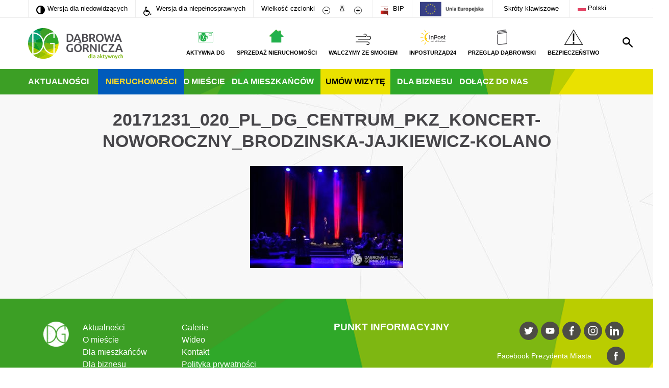

--- FILE ---
content_type: text/html; charset=utf-8
request_url: https://www.google.com/recaptcha/api2/anchor?ar=1&k=6Lfe528aAAAAACH6dmJWErV-XIJ1ppECmM00rLap&co=aHR0cHM6Ly93d3cuZGFicm93YS1nb3JuaWN6YS5wbDo0NDM.&hl=en&v=PoyoqOPhxBO7pBk68S4YbpHZ&size=invisible&anchor-ms=20000&execute-ms=30000&cb=86wcjn1gvdww
body_size: 49893
content:
<!DOCTYPE HTML><html dir="ltr" lang="en"><head><meta http-equiv="Content-Type" content="text/html; charset=UTF-8">
<meta http-equiv="X-UA-Compatible" content="IE=edge">
<title>reCAPTCHA</title>
<style type="text/css">
/* cyrillic-ext */
@font-face {
  font-family: 'Roboto';
  font-style: normal;
  font-weight: 400;
  font-stretch: 100%;
  src: url(//fonts.gstatic.com/s/roboto/v48/KFO7CnqEu92Fr1ME7kSn66aGLdTylUAMa3GUBHMdazTgWw.woff2) format('woff2');
  unicode-range: U+0460-052F, U+1C80-1C8A, U+20B4, U+2DE0-2DFF, U+A640-A69F, U+FE2E-FE2F;
}
/* cyrillic */
@font-face {
  font-family: 'Roboto';
  font-style: normal;
  font-weight: 400;
  font-stretch: 100%;
  src: url(//fonts.gstatic.com/s/roboto/v48/KFO7CnqEu92Fr1ME7kSn66aGLdTylUAMa3iUBHMdazTgWw.woff2) format('woff2');
  unicode-range: U+0301, U+0400-045F, U+0490-0491, U+04B0-04B1, U+2116;
}
/* greek-ext */
@font-face {
  font-family: 'Roboto';
  font-style: normal;
  font-weight: 400;
  font-stretch: 100%;
  src: url(//fonts.gstatic.com/s/roboto/v48/KFO7CnqEu92Fr1ME7kSn66aGLdTylUAMa3CUBHMdazTgWw.woff2) format('woff2');
  unicode-range: U+1F00-1FFF;
}
/* greek */
@font-face {
  font-family: 'Roboto';
  font-style: normal;
  font-weight: 400;
  font-stretch: 100%;
  src: url(//fonts.gstatic.com/s/roboto/v48/KFO7CnqEu92Fr1ME7kSn66aGLdTylUAMa3-UBHMdazTgWw.woff2) format('woff2');
  unicode-range: U+0370-0377, U+037A-037F, U+0384-038A, U+038C, U+038E-03A1, U+03A3-03FF;
}
/* math */
@font-face {
  font-family: 'Roboto';
  font-style: normal;
  font-weight: 400;
  font-stretch: 100%;
  src: url(//fonts.gstatic.com/s/roboto/v48/KFO7CnqEu92Fr1ME7kSn66aGLdTylUAMawCUBHMdazTgWw.woff2) format('woff2');
  unicode-range: U+0302-0303, U+0305, U+0307-0308, U+0310, U+0312, U+0315, U+031A, U+0326-0327, U+032C, U+032F-0330, U+0332-0333, U+0338, U+033A, U+0346, U+034D, U+0391-03A1, U+03A3-03A9, U+03B1-03C9, U+03D1, U+03D5-03D6, U+03F0-03F1, U+03F4-03F5, U+2016-2017, U+2034-2038, U+203C, U+2040, U+2043, U+2047, U+2050, U+2057, U+205F, U+2070-2071, U+2074-208E, U+2090-209C, U+20D0-20DC, U+20E1, U+20E5-20EF, U+2100-2112, U+2114-2115, U+2117-2121, U+2123-214F, U+2190, U+2192, U+2194-21AE, U+21B0-21E5, U+21F1-21F2, U+21F4-2211, U+2213-2214, U+2216-22FF, U+2308-230B, U+2310, U+2319, U+231C-2321, U+2336-237A, U+237C, U+2395, U+239B-23B7, U+23D0, U+23DC-23E1, U+2474-2475, U+25AF, U+25B3, U+25B7, U+25BD, U+25C1, U+25CA, U+25CC, U+25FB, U+266D-266F, U+27C0-27FF, U+2900-2AFF, U+2B0E-2B11, U+2B30-2B4C, U+2BFE, U+3030, U+FF5B, U+FF5D, U+1D400-1D7FF, U+1EE00-1EEFF;
}
/* symbols */
@font-face {
  font-family: 'Roboto';
  font-style: normal;
  font-weight: 400;
  font-stretch: 100%;
  src: url(//fonts.gstatic.com/s/roboto/v48/KFO7CnqEu92Fr1ME7kSn66aGLdTylUAMaxKUBHMdazTgWw.woff2) format('woff2');
  unicode-range: U+0001-000C, U+000E-001F, U+007F-009F, U+20DD-20E0, U+20E2-20E4, U+2150-218F, U+2190, U+2192, U+2194-2199, U+21AF, U+21E6-21F0, U+21F3, U+2218-2219, U+2299, U+22C4-22C6, U+2300-243F, U+2440-244A, U+2460-24FF, U+25A0-27BF, U+2800-28FF, U+2921-2922, U+2981, U+29BF, U+29EB, U+2B00-2BFF, U+4DC0-4DFF, U+FFF9-FFFB, U+10140-1018E, U+10190-1019C, U+101A0, U+101D0-101FD, U+102E0-102FB, U+10E60-10E7E, U+1D2C0-1D2D3, U+1D2E0-1D37F, U+1F000-1F0FF, U+1F100-1F1AD, U+1F1E6-1F1FF, U+1F30D-1F30F, U+1F315, U+1F31C, U+1F31E, U+1F320-1F32C, U+1F336, U+1F378, U+1F37D, U+1F382, U+1F393-1F39F, U+1F3A7-1F3A8, U+1F3AC-1F3AF, U+1F3C2, U+1F3C4-1F3C6, U+1F3CA-1F3CE, U+1F3D4-1F3E0, U+1F3ED, U+1F3F1-1F3F3, U+1F3F5-1F3F7, U+1F408, U+1F415, U+1F41F, U+1F426, U+1F43F, U+1F441-1F442, U+1F444, U+1F446-1F449, U+1F44C-1F44E, U+1F453, U+1F46A, U+1F47D, U+1F4A3, U+1F4B0, U+1F4B3, U+1F4B9, U+1F4BB, U+1F4BF, U+1F4C8-1F4CB, U+1F4D6, U+1F4DA, U+1F4DF, U+1F4E3-1F4E6, U+1F4EA-1F4ED, U+1F4F7, U+1F4F9-1F4FB, U+1F4FD-1F4FE, U+1F503, U+1F507-1F50B, U+1F50D, U+1F512-1F513, U+1F53E-1F54A, U+1F54F-1F5FA, U+1F610, U+1F650-1F67F, U+1F687, U+1F68D, U+1F691, U+1F694, U+1F698, U+1F6AD, U+1F6B2, U+1F6B9-1F6BA, U+1F6BC, U+1F6C6-1F6CF, U+1F6D3-1F6D7, U+1F6E0-1F6EA, U+1F6F0-1F6F3, U+1F6F7-1F6FC, U+1F700-1F7FF, U+1F800-1F80B, U+1F810-1F847, U+1F850-1F859, U+1F860-1F887, U+1F890-1F8AD, U+1F8B0-1F8BB, U+1F8C0-1F8C1, U+1F900-1F90B, U+1F93B, U+1F946, U+1F984, U+1F996, U+1F9E9, U+1FA00-1FA6F, U+1FA70-1FA7C, U+1FA80-1FA89, U+1FA8F-1FAC6, U+1FACE-1FADC, U+1FADF-1FAE9, U+1FAF0-1FAF8, U+1FB00-1FBFF;
}
/* vietnamese */
@font-face {
  font-family: 'Roboto';
  font-style: normal;
  font-weight: 400;
  font-stretch: 100%;
  src: url(//fonts.gstatic.com/s/roboto/v48/KFO7CnqEu92Fr1ME7kSn66aGLdTylUAMa3OUBHMdazTgWw.woff2) format('woff2');
  unicode-range: U+0102-0103, U+0110-0111, U+0128-0129, U+0168-0169, U+01A0-01A1, U+01AF-01B0, U+0300-0301, U+0303-0304, U+0308-0309, U+0323, U+0329, U+1EA0-1EF9, U+20AB;
}
/* latin-ext */
@font-face {
  font-family: 'Roboto';
  font-style: normal;
  font-weight: 400;
  font-stretch: 100%;
  src: url(//fonts.gstatic.com/s/roboto/v48/KFO7CnqEu92Fr1ME7kSn66aGLdTylUAMa3KUBHMdazTgWw.woff2) format('woff2');
  unicode-range: U+0100-02BA, U+02BD-02C5, U+02C7-02CC, U+02CE-02D7, U+02DD-02FF, U+0304, U+0308, U+0329, U+1D00-1DBF, U+1E00-1E9F, U+1EF2-1EFF, U+2020, U+20A0-20AB, U+20AD-20C0, U+2113, U+2C60-2C7F, U+A720-A7FF;
}
/* latin */
@font-face {
  font-family: 'Roboto';
  font-style: normal;
  font-weight: 400;
  font-stretch: 100%;
  src: url(//fonts.gstatic.com/s/roboto/v48/KFO7CnqEu92Fr1ME7kSn66aGLdTylUAMa3yUBHMdazQ.woff2) format('woff2');
  unicode-range: U+0000-00FF, U+0131, U+0152-0153, U+02BB-02BC, U+02C6, U+02DA, U+02DC, U+0304, U+0308, U+0329, U+2000-206F, U+20AC, U+2122, U+2191, U+2193, U+2212, U+2215, U+FEFF, U+FFFD;
}
/* cyrillic-ext */
@font-face {
  font-family: 'Roboto';
  font-style: normal;
  font-weight: 500;
  font-stretch: 100%;
  src: url(//fonts.gstatic.com/s/roboto/v48/KFO7CnqEu92Fr1ME7kSn66aGLdTylUAMa3GUBHMdazTgWw.woff2) format('woff2');
  unicode-range: U+0460-052F, U+1C80-1C8A, U+20B4, U+2DE0-2DFF, U+A640-A69F, U+FE2E-FE2F;
}
/* cyrillic */
@font-face {
  font-family: 'Roboto';
  font-style: normal;
  font-weight: 500;
  font-stretch: 100%;
  src: url(//fonts.gstatic.com/s/roboto/v48/KFO7CnqEu92Fr1ME7kSn66aGLdTylUAMa3iUBHMdazTgWw.woff2) format('woff2');
  unicode-range: U+0301, U+0400-045F, U+0490-0491, U+04B0-04B1, U+2116;
}
/* greek-ext */
@font-face {
  font-family: 'Roboto';
  font-style: normal;
  font-weight: 500;
  font-stretch: 100%;
  src: url(//fonts.gstatic.com/s/roboto/v48/KFO7CnqEu92Fr1ME7kSn66aGLdTylUAMa3CUBHMdazTgWw.woff2) format('woff2');
  unicode-range: U+1F00-1FFF;
}
/* greek */
@font-face {
  font-family: 'Roboto';
  font-style: normal;
  font-weight: 500;
  font-stretch: 100%;
  src: url(//fonts.gstatic.com/s/roboto/v48/KFO7CnqEu92Fr1ME7kSn66aGLdTylUAMa3-UBHMdazTgWw.woff2) format('woff2');
  unicode-range: U+0370-0377, U+037A-037F, U+0384-038A, U+038C, U+038E-03A1, U+03A3-03FF;
}
/* math */
@font-face {
  font-family: 'Roboto';
  font-style: normal;
  font-weight: 500;
  font-stretch: 100%;
  src: url(//fonts.gstatic.com/s/roboto/v48/KFO7CnqEu92Fr1ME7kSn66aGLdTylUAMawCUBHMdazTgWw.woff2) format('woff2');
  unicode-range: U+0302-0303, U+0305, U+0307-0308, U+0310, U+0312, U+0315, U+031A, U+0326-0327, U+032C, U+032F-0330, U+0332-0333, U+0338, U+033A, U+0346, U+034D, U+0391-03A1, U+03A3-03A9, U+03B1-03C9, U+03D1, U+03D5-03D6, U+03F0-03F1, U+03F4-03F5, U+2016-2017, U+2034-2038, U+203C, U+2040, U+2043, U+2047, U+2050, U+2057, U+205F, U+2070-2071, U+2074-208E, U+2090-209C, U+20D0-20DC, U+20E1, U+20E5-20EF, U+2100-2112, U+2114-2115, U+2117-2121, U+2123-214F, U+2190, U+2192, U+2194-21AE, U+21B0-21E5, U+21F1-21F2, U+21F4-2211, U+2213-2214, U+2216-22FF, U+2308-230B, U+2310, U+2319, U+231C-2321, U+2336-237A, U+237C, U+2395, U+239B-23B7, U+23D0, U+23DC-23E1, U+2474-2475, U+25AF, U+25B3, U+25B7, U+25BD, U+25C1, U+25CA, U+25CC, U+25FB, U+266D-266F, U+27C0-27FF, U+2900-2AFF, U+2B0E-2B11, U+2B30-2B4C, U+2BFE, U+3030, U+FF5B, U+FF5D, U+1D400-1D7FF, U+1EE00-1EEFF;
}
/* symbols */
@font-face {
  font-family: 'Roboto';
  font-style: normal;
  font-weight: 500;
  font-stretch: 100%;
  src: url(//fonts.gstatic.com/s/roboto/v48/KFO7CnqEu92Fr1ME7kSn66aGLdTylUAMaxKUBHMdazTgWw.woff2) format('woff2');
  unicode-range: U+0001-000C, U+000E-001F, U+007F-009F, U+20DD-20E0, U+20E2-20E4, U+2150-218F, U+2190, U+2192, U+2194-2199, U+21AF, U+21E6-21F0, U+21F3, U+2218-2219, U+2299, U+22C4-22C6, U+2300-243F, U+2440-244A, U+2460-24FF, U+25A0-27BF, U+2800-28FF, U+2921-2922, U+2981, U+29BF, U+29EB, U+2B00-2BFF, U+4DC0-4DFF, U+FFF9-FFFB, U+10140-1018E, U+10190-1019C, U+101A0, U+101D0-101FD, U+102E0-102FB, U+10E60-10E7E, U+1D2C0-1D2D3, U+1D2E0-1D37F, U+1F000-1F0FF, U+1F100-1F1AD, U+1F1E6-1F1FF, U+1F30D-1F30F, U+1F315, U+1F31C, U+1F31E, U+1F320-1F32C, U+1F336, U+1F378, U+1F37D, U+1F382, U+1F393-1F39F, U+1F3A7-1F3A8, U+1F3AC-1F3AF, U+1F3C2, U+1F3C4-1F3C6, U+1F3CA-1F3CE, U+1F3D4-1F3E0, U+1F3ED, U+1F3F1-1F3F3, U+1F3F5-1F3F7, U+1F408, U+1F415, U+1F41F, U+1F426, U+1F43F, U+1F441-1F442, U+1F444, U+1F446-1F449, U+1F44C-1F44E, U+1F453, U+1F46A, U+1F47D, U+1F4A3, U+1F4B0, U+1F4B3, U+1F4B9, U+1F4BB, U+1F4BF, U+1F4C8-1F4CB, U+1F4D6, U+1F4DA, U+1F4DF, U+1F4E3-1F4E6, U+1F4EA-1F4ED, U+1F4F7, U+1F4F9-1F4FB, U+1F4FD-1F4FE, U+1F503, U+1F507-1F50B, U+1F50D, U+1F512-1F513, U+1F53E-1F54A, U+1F54F-1F5FA, U+1F610, U+1F650-1F67F, U+1F687, U+1F68D, U+1F691, U+1F694, U+1F698, U+1F6AD, U+1F6B2, U+1F6B9-1F6BA, U+1F6BC, U+1F6C6-1F6CF, U+1F6D3-1F6D7, U+1F6E0-1F6EA, U+1F6F0-1F6F3, U+1F6F7-1F6FC, U+1F700-1F7FF, U+1F800-1F80B, U+1F810-1F847, U+1F850-1F859, U+1F860-1F887, U+1F890-1F8AD, U+1F8B0-1F8BB, U+1F8C0-1F8C1, U+1F900-1F90B, U+1F93B, U+1F946, U+1F984, U+1F996, U+1F9E9, U+1FA00-1FA6F, U+1FA70-1FA7C, U+1FA80-1FA89, U+1FA8F-1FAC6, U+1FACE-1FADC, U+1FADF-1FAE9, U+1FAF0-1FAF8, U+1FB00-1FBFF;
}
/* vietnamese */
@font-face {
  font-family: 'Roboto';
  font-style: normal;
  font-weight: 500;
  font-stretch: 100%;
  src: url(//fonts.gstatic.com/s/roboto/v48/KFO7CnqEu92Fr1ME7kSn66aGLdTylUAMa3OUBHMdazTgWw.woff2) format('woff2');
  unicode-range: U+0102-0103, U+0110-0111, U+0128-0129, U+0168-0169, U+01A0-01A1, U+01AF-01B0, U+0300-0301, U+0303-0304, U+0308-0309, U+0323, U+0329, U+1EA0-1EF9, U+20AB;
}
/* latin-ext */
@font-face {
  font-family: 'Roboto';
  font-style: normal;
  font-weight: 500;
  font-stretch: 100%;
  src: url(//fonts.gstatic.com/s/roboto/v48/KFO7CnqEu92Fr1ME7kSn66aGLdTylUAMa3KUBHMdazTgWw.woff2) format('woff2');
  unicode-range: U+0100-02BA, U+02BD-02C5, U+02C7-02CC, U+02CE-02D7, U+02DD-02FF, U+0304, U+0308, U+0329, U+1D00-1DBF, U+1E00-1E9F, U+1EF2-1EFF, U+2020, U+20A0-20AB, U+20AD-20C0, U+2113, U+2C60-2C7F, U+A720-A7FF;
}
/* latin */
@font-face {
  font-family: 'Roboto';
  font-style: normal;
  font-weight: 500;
  font-stretch: 100%;
  src: url(//fonts.gstatic.com/s/roboto/v48/KFO7CnqEu92Fr1ME7kSn66aGLdTylUAMa3yUBHMdazQ.woff2) format('woff2');
  unicode-range: U+0000-00FF, U+0131, U+0152-0153, U+02BB-02BC, U+02C6, U+02DA, U+02DC, U+0304, U+0308, U+0329, U+2000-206F, U+20AC, U+2122, U+2191, U+2193, U+2212, U+2215, U+FEFF, U+FFFD;
}
/* cyrillic-ext */
@font-face {
  font-family: 'Roboto';
  font-style: normal;
  font-weight: 900;
  font-stretch: 100%;
  src: url(//fonts.gstatic.com/s/roboto/v48/KFO7CnqEu92Fr1ME7kSn66aGLdTylUAMa3GUBHMdazTgWw.woff2) format('woff2');
  unicode-range: U+0460-052F, U+1C80-1C8A, U+20B4, U+2DE0-2DFF, U+A640-A69F, U+FE2E-FE2F;
}
/* cyrillic */
@font-face {
  font-family: 'Roboto';
  font-style: normal;
  font-weight: 900;
  font-stretch: 100%;
  src: url(//fonts.gstatic.com/s/roboto/v48/KFO7CnqEu92Fr1ME7kSn66aGLdTylUAMa3iUBHMdazTgWw.woff2) format('woff2');
  unicode-range: U+0301, U+0400-045F, U+0490-0491, U+04B0-04B1, U+2116;
}
/* greek-ext */
@font-face {
  font-family: 'Roboto';
  font-style: normal;
  font-weight: 900;
  font-stretch: 100%;
  src: url(//fonts.gstatic.com/s/roboto/v48/KFO7CnqEu92Fr1ME7kSn66aGLdTylUAMa3CUBHMdazTgWw.woff2) format('woff2');
  unicode-range: U+1F00-1FFF;
}
/* greek */
@font-face {
  font-family: 'Roboto';
  font-style: normal;
  font-weight: 900;
  font-stretch: 100%;
  src: url(//fonts.gstatic.com/s/roboto/v48/KFO7CnqEu92Fr1ME7kSn66aGLdTylUAMa3-UBHMdazTgWw.woff2) format('woff2');
  unicode-range: U+0370-0377, U+037A-037F, U+0384-038A, U+038C, U+038E-03A1, U+03A3-03FF;
}
/* math */
@font-face {
  font-family: 'Roboto';
  font-style: normal;
  font-weight: 900;
  font-stretch: 100%;
  src: url(//fonts.gstatic.com/s/roboto/v48/KFO7CnqEu92Fr1ME7kSn66aGLdTylUAMawCUBHMdazTgWw.woff2) format('woff2');
  unicode-range: U+0302-0303, U+0305, U+0307-0308, U+0310, U+0312, U+0315, U+031A, U+0326-0327, U+032C, U+032F-0330, U+0332-0333, U+0338, U+033A, U+0346, U+034D, U+0391-03A1, U+03A3-03A9, U+03B1-03C9, U+03D1, U+03D5-03D6, U+03F0-03F1, U+03F4-03F5, U+2016-2017, U+2034-2038, U+203C, U+2040, U+2043, U+2047, U+2050, U+2057, U+205F, U+2070-2071, U+2074-208E, U+2090-209C, U+20D0-20DC, U+20E1, U+20E5-20EF, U+2100-2112, U+2114-2115, U+2117-2121, U+2123-214F, U+2190, U+2192, U+2194-21AE, U+21B0-21E5, U+21F1-21F2, U+21F4-2211, U+2213-2214, U+2216-22FF, U+2308-230B, U+2310, U+2319, U+231C-2321, U+2336-237A, U+237C, U+2395, U+239B-23B7, U+23D0, U+23DC-23E1, U+2474-2475, U+25AF, U+25B3, U+25B7, U+25BD, U+25C1, U+25CA, U+25CC, U+25FB, U+266D-266F, U+27C0-27FF, U+2900-2AFF, U+2B0E-2B11, U+2B30-2B4C, U+2BFE, U+3030, U+FF5B, U+FF5D, U+1D400-1D7FF, U+1EE00-1EEFF;
}
/* symbols */
@font-face {
  font-family: 'Roboto';
  font-style: normal;
  font-weight: 900;
  font-stretch: 100%;
  src: url(//fonts.gstatic.com/s/roboto/v48/KFO7CnqEu92Fr1ME7kSn66aGLdTylUAMaxKUBHMdazTgWw.woff2) format('woff2');
  unicode-range: U+0001-000C, U+000E-001F, U+007F-009F, U+20DD-20E0, U+20E2-20E4, U+2150-218F, U+2190, U+2192, U+2194-2199, U+21AF, U+21E6-21F0, U+21F3, U+2218-2219, U+2299, U+22C4-22C6, U+2300-243F, U+2440-244A, U+2460-24FF, U+25A0-27BF, U+2800-28FF, U+2921-2922, U+2981, U+29BF, U+29EB, U+2B00-2BFF, U+4DC0-4DFF, U+FFF9-FFFB, U+10140-1018E, U+10190-1019C, U+101A0, U+101D0-101FD, U+102E0-102FB, U+10E60-10E7E, U+1D2C0-1D2D3, U+1D2E0-1D37F, U+1F000-1F0FF, U+1F100-1F1AD, U+1F1E6-1F1FF, U+1F30D-1F30F, U+1F315, U+1F31C, U+1F31E, U+1F320-1F32C, U+1F336, U+1F378, U+1F37D, U+1F382, U+1F393-1F39F, U+1F3A7-1F3A8, U+1F3AC-1F3AF, U+1F3C2, U+1F3C4-1F3C6, U+1F3CA-1F3CE, U+1F3D4-1F3E0, U+1F3ED, U+1F3F1-1F3F3, U+1F3F5-1F3F7, U+1F408, U+1F415, U+1F41F, U+1F426, U+1F43F, U+1F441-1F442, U+1F444, U+1F446-1F449, U+1F44C-1F44E, U+1F453, U+1F46A, U+1F47D, U+1F4A3, U+1F4B0, U+1F4B3, U+1F4B9, U+1F4BB, U+1F4BF, U+1F4C8-1F4CB, U+1F4D6, U+1F4DA, U+1F4DF, U+1F4E3-1F4E6, U+1F4EA-1F4ED, U+1F4F7, U+1F4F9-1F4FB, U+1F4FD-1F4FE, U+1F503, U+1F507-1F50B, U+1F50D, U+1F512-1F513, U+1F53E-1F54A, U+1F54F-1F5FA, U+1F610, U+1F650-1F67F, U+1F687, U+1F68D, U+1F691, U+1F694, U+1F698, U+1F6AD, U+1F6B2, U+1F6B9-1F6BA, U+1F6BC, U+1F6C6-1F6CF, U+1F6D3-1F6D7, U+1F6E0-1F6EA, U+1F6F0-1F6F3, U+1F6F7-1F6FC, U+1F700-1F7FF, U+1F800-1F80B, U+1F810-1F847, U+1F850-1F859, U+1F860-1F887, U+1F890-1F8AD, U+1F8B0-1F8BB, U+1F8C0-1F8C1, U+1F900-1F90B, U+1F93B, U+1F946, U+1F984, U+1F996, U+1F9E9, U+1FA00-1FA6F, U+1FA70-1FA7C, U+1FA80-1FA89, U+1FA8F-1FAC6, U+1FACE-1FADC, U+1FADF-1FAE9, U+1FAF0-1FAF8, U+1FB00-1FBFF;
}
/* vietnamese */
@font-face {
  font-family: 'Roboto';
  font-style: normal;
  font-weight: 900;
  font-stretch: 100%;
  src: url(//fonts.gstatic.com/s/roboto/v48/KFO7CnqEu92Fr1ME7kSn66aGLdTylUAMa3OUBHMdazTgWw.woff2) format('woff2');
  unicode-range: U+0102-0103, U+0110-0111, U+0128-0129, U+0168-0169, U+01A0-01A1, U+01AF-01B0, U+0300-0301, U+0303-0304, U+0308-0309, U+0323, U+0329, U+1EA0-1EF9, U+20AB;
}
/* latin-ext */
@font-face {
  font-family: 'Roboto';
  font-style: normal;
  font-weight: 900;
  font-stretch: 100%;
  src: url(//fonts.gstatic.com/s/roboto/v48/KFO7CnqEu92Fr1ME7kSn66aGLdTylUAMa3KUBHMdazTgWw.woff2) format('woff2');
  unicode-range: U+0100-02BA, U+02BD-02C5, U+02C7-02CC, U+02CE-02D7, U+02DD-02FF, U+0304, U+0308, U+0329, U+1D00-1DBF, U+1E00-1E9F, U+1EF2-1EFF, U+2020, U+20A0-20AB, U+20AD-20C0, U+2113, U+2C60-2C7F, U+A720-A7FF;
}
/* latin */
@font-face {
  font-family: 'Roboto';
  font-style: normal;
  font-weight: 900;
  font-stretch: 100%;
  src: url(//fonts.gstatic.com/s/roboto/v48/KFO7CnqEu92Fr1ME7kSn66aGLdTylUAMa3yUBHMdazQ.woff2) format('woff2');
  unicode-range: U+0000-00FF, U+0131, U+0152-0153, U+02BB-02BC, U+02C6, U+02DA, U+02DC, U+0304, U+0308, U+0329, U+2000-206F, U+20AC, U+2122, U+2191, U+2193, U+2212, U+2215, U+FEFF, U+FFFD;
}

</style>
<link rel="stylesheet" type="text/css" href="https://www.gstatic.com/recaptcha/releases/PoyoqOPhxBO7pBk68S4YbpHZ/styles__ltr.css">
<script nonce="razFn6P_8lf3hL3pRFSKmA" type="text/javascript">window['__recaptcha_api'] = 'https://www.google.com/recaptcha/api2/';</script>
<script type="text/javascript" src="https://www.gstatic.com/recaptcha/releases/PoyoqOPhxBO7pBk68S4YbpHZ/recaptcha__en.js" nonce="razFn6P_8lf3hL3pRFSKmA">
      
    </script></head>
<body><div id="rc-anchor-alert" class="rc-anchor-alert"></div>
<input type="hidden" id="recaptcha-token" value="[base64]">
<script type="text/javascript" nonce="razFn6P_8lf3hL3pRFSKmA">
      recaptcha.anchor.Main.init("[\x22ainput\x22,[\x22bgdata\x22,\x22\x22,\[base64]/[base64]/[base64]/ZyhXLGgpOnEoW04sMjEsbF0sVywwKSxoKSxmYWxzZSxmYWxzZSl9Y2F0Y2goayl7RygzNTgsVyk/[base64]/[base64]/[base64]/[base64]/[base64]/[base64]/[base64]/bmV3IEJbT10oRFswXSk6dz09Mj9uZXcgQltPXShEWzBdLERbMV0pOnc9PTM/bmV3IEJbT10oRFswXSxEWzFdLERbMl0pOnc9PTQ/[base64]/[base64]/[base64]/[base64]/[base64]\\u003d\x22,\[base64]\\u003d\\u003d\x22,\x22wrfCj8OdWcO4ZT3CvMORw5dFw7/[base64]/ChcKCUMOnXMOILsKoG8OXwqlOBBvDlcOqJ3DDocKbw7UmK8OLw7Jmwq/[base64]/KMKhw6kMFcKaw77DrsOEYcKOw4rCjsOvG3PDuMKYw7YOCXzCsjjDpR8NKMO8QlsYw6HCpmzCrsOHC2XCgnFnw4F1wpHCpsKBwpTClMKnexPCvE/Cq8Ksw7TCgsO9W8ONw7gYwqTCosK/ImklUzIpGcKXwqXCj3vDnlTCizsswo0bwoLClsOoBMK/GAHDj38Lb8OtwrDCtUxUfmktwrrClQh3w7peUW3DjybCnXEiM8Kaw4HDicKdw7o5IErDoMOBwqbCuMO/AsOeUMO/f8KBw43DkFTDqDrDscOxHsK6LA3CkxN2IMOcwp8jEMOFwrssE8K7w7BOwpBwOMOuwqDDssKpSTcXw6rDlsKvMifDh1XCnsOkETXDuQhWLU9Jw7nCnX7DtCTDuRE3R1/DhRrChExAdiwjw5nDusOEbkzDl15ZGhJye8OSwq3Ds1pdw403w7sUw6U7wrLCl8KJKiPDssKPwos6wr/Dv1MEw4N7BFwrTVbCqkzClkQ0w5gTRsO7OiE0w6vCk8OSw5TDiQk6KcOmw5lMSmAHwoLCksKbwoHDvMOsw77ClsOxw7vDs8KzQW10wpzCvxl9Di/DpMOiLsOtw4PDp8Knw5xbw6nCocKtw6PCt8KlNlLCtQFJw73CglTCjh7DvcOcw7Eoe8K5TsOCJHPCoiU6w6PCsMOSwphTw6vDr8KgwpzCoW1OAMOAwpDCvsKaw7Y4eMOIU1fCuMK+Ex7DvsKgSsKSZXRFXFhww7UxBGEKYcK/VsKHw47CmMK9w4YnZMK9dMKUDRdALMKpw7zDlGHDlg/CqCnDqkJYLsK8TsOOw7Jyw7scwp5oEwzCn8KFWS7Dm8KGasKowpl5w5BVMcK4w6nCrsO8wqfDvDTDosKfw6fCrsKwXU/[base64]/CqBdmFsO+w4YIUznClsKoFUgRw4sMK8OyUnlAE8O6w4dJX8K1w43Dok/CqsOkwqAkw6N0DcKAw5NmXCw+UT0Fw48gUwLDiFgnwobDo8KVdEEsYMKdOMK9GCYMwrDCu3AjUVNJJcKKwrvDkDgqw7x5w7w4AXTDlwvClsKzasO9woLDkcOdw4TDgsOjPELClsKRE2nDn8Onw7AfwoLDrsOnw4F4F8OJw55FwrMbw57DiUF/wrFNH8O8w5sAeMKawqXCn8Obw6IzwrrDvMOIRMK8w6dcwqPCpwM5JMKfw6Ryw7nDuFXCjTrDsx0kw6hiSVbDiW3CtBtJwrTDpcOBbgxdw7BYdBnCmsOvw4/CnhzDpWXDqT3CqcK0w7xkw5Ypw5DCoF7CpsKKVcK9w5E8d1t2w40twrhodVx9c8Kiw694wprDiAQVwrzCiUzCtVzChm9NwrbCiMKRw5/Ckyc9wqBjw7RCNMONwo/[base64]/w5fDrsO0FF3Du1fDhsOac3vCvcOhasKwwrXDmcO6w6XCpMK7wqhRw6opwoZww4zDnFPCv1PDgF/[base64]/CrX7DkiVJw6jDjgfCn8KtEH4zw6/DgsKEJnfCl8KGwoEbC2TDs3fCosKjwo7CtBBlwo/ClhnCgsOBw5sLwoI7w4HDng8iH8K9w7rDv2Y7CcOjM8KsOzbDvsKpYB7CpMKxw44NwqcgPDPChMOMw6kHaMO8wrwHX8ORbcOMaMO3Lw5+w5A9wr1aw5nDsUnDnD3Cn8O5wrHCgcK8BMKJw4jCnjnDicOcecO/d045PzkcMMKDwpPDnxkHw4DDm3LCiDHDn1lLwoXCssKHw5NyISgew7bCjRvDuMKKIWQaw6xffcK5w5wwwopVw53DjVPDoH9Ew70fwpYQw5HDhcODw7LDgsKuw7s0a8Kow4XCsxvDrMOxeV3Ck3LClMO/PTvCiMOjQlTChsO/wrEEFQI2w7XDqEgXbcO2ccO6wrzCpCHCtcKLRsOKwr/Cmg89JSbCgiPDjMOawrB0worCocOGwpfDrzLDtMK4w7rCjkkwwqPCi1bDlsKzXFQKLUjCjMKPXn7CrcOQwrkqw6HCqGgyw5NKw5jCmijCrMOYwrrDscO7OMOMXcO0HMO/CsKXw6dxRsO9w67DmnRpf8KCN8OSQMOHasOVDxXDucKLwoV7AwHDkHvCiMOXw6/Cm2QFw6cIw5rDnTLDkSVTw77Do8ONw7LDuB0lwqhdDcOnbcOvwpYBYsKJMktew6XCqirDr8KswoQULcKGIwUew5cvw6cGCRbCox4Cw7Fkw4xZw5nDvC/CgHMbw7LDhgB5ADDCrih+woTCrRXDgXHDhcO2TnAJwpfCiz7CkznDmcKGw4/Ci8KWw7plwqJmOBHCsGtBw7nDv8K2FsK+w7LCrsKjwqMfXsKcEMK9w7Yew4U8XTgoWQ7CjsOGw5fDmBTCrGrCsmTDnW9meHccdS/[base64]/YQUfw5bCicKcw7/DpEPDoQ3Dtnxdw7J6wodSw6TCqQV4w5nCthIsQ8Kxw7l2wpnCgcKBw4Y4w5cNC8KUcnLDgmBvN8KqLB0Uw5/DvMODTcKLEn8Lw6ocRMOMLsK+w4A3w77CpMOyVTQ4w4cDwqTChg7CosKnbsOZRxHDlcOXwrxJw40kw6fDtk7DoEYtwoU0JibCjDoAA8ONwq/DvFYGw4XCkcOcS3Qtw6/Cq8OIw73Do8KAcBRQwo0nwp/CqBoVFQ3Dlw3DoMOiwpDCniB2GMKFGcOswobCk37Cq1DCjcKrIhIvw6phGU/DpsONEMOFw5zDq1DClsKHw68+Z25qw57CrcOfwq43w5/DhTjDowPDpB4vwrfDhcOdwozDpMKUwrPCoSIQwrITWMKHd3PCtyHCuUIjwoUCHlckKMKZwpFyIFsoYH3CiwjCgsK+IcKHbWXCnCE9w4oawrTCk1N9w547TyLCr8KAwoBdw73CmMOEbQA5wonCqMKmwqFBNcKjw5gDw4fDqsOew6sEw55/[base64]/CjcKNf8OlGi/CrcKAMcKdw44/XAMZZcKFMsOZw6HCosKQwrNvRcKKdsOAwrh9w6HDm8K/DU3DjjE/wol3ESxxw7vCiyvCrsOLPn1LwokcOm/DmcO6woDCgsOdwpLCtcKbwonDoi4YwpzCjGjCv8KmwpILQgrDhsOhwr3Co8OhwpJ8wpDDjTwJU3rDpDrCoEwGUWbDvgYNwpfCgyoqBMOrLVdnXcKLwqvDpsOBw5zDgm4XZ8KYD8K6H8OLw4AzDcK/BcKlworDk1vCtcO8wqBBwoTCjQVAEUDCi8O5wr9WIEEaw5xBw5MkccKsw4XCk0o2w6ZcHgPDtMKGw5Row4XDkMK3ZMK4SQp6IDlcc8OawrnCpcKZbTMzw6k8w7rDjsOswowrw7rDl3gTw67Ctj3DnmrCucK7wq8Bwr/[base64]/Cj8O1AnnDuyQ1LcK6BMK4TsKFw6l+WG7DuMOWw4fCucOWwpDClMKBw6AgE8Knwr3CgcO1Y1fCvMKhYsKAwrNTw4TDoMKywo4kKMObYcO6wroCwqrDv8KufEbCocK1w6DDoygjwokMHMK/wr4rAG7Cn8KxRV1Dw7nDgmhGwqnCpVDDkzHDmT7DqidpwrnDlMKDwpXDqMO5wqUsSMO9ZsOKf8KmFE7CpcKyJyJHwonDmGRlwoUTOXgBP1QTw7fCgsObw6jCocKUw7NNw5MdPgwbwqk7UDnCjMKdw6LDi8KQwqTCrinDkRwuwoTDpsKND8OUaVTDn23Dhk3DusK2Sx0/[base64]/w53DuMKlw7LCtMKkwpU1w65Gwp3CqcKsSFDDm8KeFRB5w64LDT4Yw7vDmWLCn0vDkMO0w7gwSn7CiC1ow7TChFzDucOwUMK4ZMK1VRXCq8KpV3/Cl3gZScOia8Oaw70xw7YfMyxbwqBlw7AWVsOoCMKUwop4DsOTw7TCqcKhPytRw6Evw4PDijVlw7bDnsKzDxPDqsKew5wQIMOyHsKTw5TDi8OcIsOXVy55wpQ4BsOvccK3w5jDtThhwqF9EGJBwqbDiMKZCsObwqEcw5bDg8O3wpvDgQV/MsKiZMOEIAPDjlvCqMOSworDpMK8w7TDsMOEHWxgwpRjDgBtQMO7VCLCmMOnd8KSU8Kjw5jCoW7DoDxsw4Jyw6FBwqPDvHxCFcOIwpzDi0plw4NYHcKtw6zClMOmw459FMKifiI1wrzDgcK3fcK+eMKcF8OxwosPw6HCiH46w4ArPgoewpTDl8Kswr/DhXNvcMKHw7fDncOmPcOtN8OoBB8XwqMRw4DCicKGw5XDmsOQAsOqwoFrwpUWY8OVwrDCiEtjOcOHOMOOwrxjB1jDj1PDgXXDqkrDiMKVw49nw4/Dh8O9w7NZMDbCoGDDkV9xwpAhemfCtnzDp8KhwopcJlozw6PCn8KywoPCjMK7EisowoAXw4V9BjxKT8KdTRTDmcOxw63Cn8Kow4bDlcO9wp7CpzLDlMOOLDHChQAQG1McwrvClsOpMsKWW8KfcG/Cs8K8w50WG8KQJDwoC8KUasOkRhzCijPDsMOPw5PDq8OLf8Oiw5vDvMKqw7jDtUwXw4Rew75UIi0FUgMaw6bDrUbDhV/CvQzDuSjDkl3DqCXDn8O7w7AudkDCsGxDOsKlw4UzwrbDp8K5w6Y8w6U2KMODI8KswptGG8KGwoPCucK5w4hQw59vw7wQwrNnIcOawpxkEg3CrX0vw6DDtAXDlMOTw5ZpM1/CgWVzwp9ZwqNOHcOPbcO7wqQlw55ywqtXwoNVIU3DqwrCjiHDoXl7w6vDrcK7YcO9w5LDgcK/wrfDqsKzwqDDmMKvwq7DucOJTl9qexVqwoLCpkk4LcOHFsOYAMKlw4M5wqjDqwJXwo8Aw55bwrJpOk0Nw65RDXobR8KAA8O+YWAhwrzCt8Ovw4rDtU0zLcOsAWfCjMO3TsK8YAzDvcOBwoBDEsO7YcKWwqAAc8OYX8Kzw48Awoxgw6/DpcK7w4LCrwvCqsKaw7kvNMK8LcKAacOPe2rDmsKeaCFAI1ZbwpJCw6zDtMOUwrwww7jDjSASw7zCk8OkwqjDsMKBw6LClcKEYsKaBMKrFGkYWMKCLMKSK8O/[base64]/CqgPCqsKawo7CrcKMJ8OIQhXCn8Kuw53DhwbCo8KsEU/[base64]/CgyIsJW0Aw4/Co8OrSFPCvsKEHx3ChMKTXFrDgDbDvyzDhC7CmMO5wp0Cw6rDjlJ3dUnDtcOuRMKtwopILGHCiMKDFD8FwqwlOxwFGlspw4TCvcOmwpB2wqHCgcOfPcO8GcKGCgbDlsKtCMOZA8O9w5x/BT3Cp8OPR8KKGMK8w7FEdgElwobDiExwScOewq/[base64]/CmsOPIcOWDE/[base64]/[base64]/DssOSw4p7UCtqwp7Dr3XDtMKeZybClMKAw7PCpMK0wonCnMK5wpM3wqTCvmfDgTjCv3DDn8K/Kj7DncK/LMOcZcOSNm9Ew7LCknvDniETw6DCs8OnwpdzLsKlZQAhGcKuw7Uywr/ClMO1H8KKOzpnwr3DjU/Dm3gVFhLDvMOBwo5hw5JPwpfCpirClcOrMcKVw701NsOhGsKxw7DDvUwcOsOfVHPCpA/Dszo0RcKzwrbDg3wgVMKtwq9oDsO/[base64]/woZYeMOtwqPCisKzw6LDjsOWwqghI8KAWMOyw6bDs8KVw5l9wprDvMOlZA15LT1Yw6YuSn0Ww60vw7QPZnrCnMKtw4w2woFZZGDCoMOZQBLChkEcwpjCg8O4azPDkH8uwrTDu8K7w6DDs8KPwpFRwrdSAUEUKsO4w7PDnD/CuVZkVQXDn8OsWMO8wr7DgsKuw6/[base64]/DnXVCPDRQBgh6GTTCmsOtQQgwCHrDmUTDkDbDu8OOB3VOH3cBecK7wpDDgwlpOUMpw4jChsK9OsO/w7xXMMOfJAUgH0nDv8KrLBLDliBrRcO7wqTDmcO2TcKLOcOucl/DgsOrw4TDkifCqT5Tb8KtwrzDqMOaw75cw7U2w5PCh1PDvCZ9I8Ouw5rDjsKQKjEiRsKgw5hDwqLCoHDCvcOjYEwXw5gewpZjCcKqEAUOT8OmVcOtw5/CpQZMwp1wwqbDp0Yfwp5lw4XDisKvPcKtw5/DridIwrVXcx4Dw7LDq8KXwrzDl8KRf2DDoEPCvcOcfiYYaWfDr8K2JsOWdz1GISIaHHnCvMOxOXgTJgtrw6LDhDjDu8Ktw7Jvw6LCmWQcwrI2wqRoX1fDhcOCUMOvwrHDnMOfbsK7ccK3FTs7YiZHCm91w6/CvjXCl3IgZQTDlMKdYkfDncKCP1rCrCZ/[base64]/ccK9wrBJw7/[base64]/[base64]/[base64]/CsijCvn9sEcK5wo3DgwfCg2TCnk1qJMOuwpgyCwcXPcKYw4EPw7rCjMOiw5w0wprDgj8kwoLCgg3Cm8KFwrNTS23CiAHDuiHCmDrDpMKlwp5wwp7CoG16SsKQMxnCnzNYQA/CkRbCpsOIw4XCvsKSwq3DmDfDg1UsAMK7wpfCt8OvcsKRw65iwpHDrcKVwoJ/wqw+w5x6EcO5wpdresOKwq8Ww742ZcKuwqU3w4HDl2ZmwoPDo8O1Kl7CnwFNHTbCpcOoa8Ozw4bCsMOHwo4zCnHDosKJw5rCmcK7cMKLLFjCllZKw6BOw4HCiMKJwoLCtcKIXcOnw41xwqZ5wo7Ci8O2XmlCbk5dwrVQwociwq/[base64]/TcOxwoLClsOOw4PDqBcPwp3Cgh1Lw6YMwo9Ww5LCusOYLGfCsGBnXSAsZyJWbcOewr8pO8Oiw6hEwrfDvMKPLMOfwrpsHQULw7p5Fzxhw6ECHsO6ACMzwpfDn8KbwoovW8OqQsKjw5HDn8KPw7QiwrDDp8O5XMOnwr/CvlXCpRc7NsOsCUPCo1fCnWAaYH/Dp8KIw7AfwpkIdsOmEjXCr8OqwpzDucOcaBvDmcOpwp0GwrNtL0JmP8OHexBNwr3CucOZZDYvYFQfAcKbZsOdMijCrDcfVcOlOMOPKHU5w7jDs8K5SsObw4xjfEHDgmdaSXzDisOtwrrDmB/ClSTDvWHCosKuSA8oTsKURCBtwrEKwrLCvcO8F8OCM8KDCjlIw6zCgXQRG8K6w57CmsKhAsKTw4nDo8OUSWkjEMOnH8KYwoPCum/DlcK/[base64]/DoxvCjsKXwo5AdsKrw5AHw4U3wqQnw51EwqVyw6/[base64]/[base64]/[base64]/CoX7DvsKFF8KqwrfChmMjwpBlRGzCoMKQwoBSw6R7AkUhw6bDsG0lwp1lworDpwwqPAtDw6ASwojCm2IXw7YKw4zDs1bDg8KAGsOsw4PDgcKyfcOQw41WWMK6wrgBw7c4w5/Du8KZHygqwrfCgsOQwoEJw5/CjAvDhMKfNyzDmTlOwo/[base64]/[base64]/[base64]/WsKLwoTDlCLCl0vChsONQU3DoMO3wrPDu8O/[base64]/Ds0nDu1Q0YQJhdcKGBg7CqW3CkDPDg8KWw5rCtsO0JMK/w6A3PcOFPsOEwpPChjrCvxNCDMKdwooZHllpXnwqA8OBZkTDgsOSw78Xw7lVwrcFIXLDpw/DksK6w4rCv14Aw63CrV19wp/DgiXDkygGCj3DnMKsw7/CtcKcwookw6jDsT3DlMOnw7zCnXrCmF/[base64]/Jg8/[base64]/wrtPBW8jw5M3w6jCscKlwr1RbQHDscOBwpDDj0PDocOdwrd8R8O+wosxAMOCYg/[base64]/UQgTw6Zqwrxpfx9Kdz7ClnTCqcKnwqFjfBMowp7DrsOkw6Upwr7Ct8OFwpdeZsOlX3bDohYZdkbDgXHDmsODwrkIwqR8GDZ2w4LDj0dtXU8GR8KQw4rCkiDDnsOWLsO5JyBrUV7CjmbChMOMw7LDmjXDkMKpScOzw6UxwrjCqcKNw6IDJcOpQMK/w7HCoiMxFQnDjn3Cgn3DosOMYcKuH3QCwoFNfXXCp8KGGcKmw4UTwr8Cw5cSwpDDhcKpwqvCo2EdFizDr8Oiwr7CtMKMwrnCsndBwpNUw5/DgknCjcOFdMKxwrbDqcK7dMO0eXg1C8OXwpLDtQ3DkcObY8KCw4xbwqQbwr7DvsOKw6DDniTCqsK2MMOywp/[base64]/DkwbCv8Kzwos5w7XDh8OAbsOZasKWwqo+wr88NEjDn8O4wqLCqMKUFWTDl8O8wrjDqCs7wrQew6kEw6FIN1piw6nDoMKFdwxuwpxVWBJwD8KMLMOXwqcVU0PDusOgZlTCkXs2AcOWDk/[base64]/w4k2BcKlasKQw4bCtA7CvHzDllTDosKtUsOTbcKYJcKCb8Ofwpd3w5XCqcK2w4LCuMOUw7nDlsO2VBwHw41VVcOQKhnDlsKoY33Dt0gzV8K1P8Kac8K7w60kw4MFw6h1w5ZPPnMucz/CtF4cwr/DlcK7ZjbCj1/[base64]/[base64]/[base64]/DhnXClMO1wpHDrgTDtxXDo8KfHsOaw5xDRsKiBsK0dT7ClcOMwrjDi0FAwq/DpMKcWTHDvcKhw5XCuhnDoMO3VnMYwpBBLsO0w5Ixw5nCoWXDjDNaIsOCwrITJcKLQ3bCtXRjw6rCoMObBcKowqPChnrCo8OzMhjCtAvDlcOjO8OuXcOlwq/[base64]/DkULCtFPCisO2wqkBwqzCkmbCj8OwAcOxAEjDkcOaD8KQKsOlwpsgw7RowrcgW2DCrWLCnDPCiMOYU1gvJgfCtWYEw6d9ZgjCgMOmZg5MasKBw7I8wq/Ctl7DucKJwq9bw6TDi8O/wr5kEMKJwq5/wrfDoMOoYxXCm2rDk8OuwrVbaxPCo8OFHBXCn8OhbsKcfg1OeMKGwq7DnMKtK3HDmsODwpsMfEXDtsK0LnbCucKRBVzDnMKGwo9twobDlU/DljFpw5gmMcOcwqxdw65Kc8OxOWZScVEUWMOBVEImacOyw6UhTW/DonDDpAMZSmhDw6TCtMKiE8Kuw75hFsKcwqguKDvClFTDo1dQwrZ0w57CtBzCjcKkw6DDmiLCg0vCqmhBI8Ooa8KJwoc7akrDvsK0F8Knwp3CiE0hw4/Dk8OqXwBSwqEMbcKAw55Vw7TDmirDonfDnVDDogogw4RGAgjDuFDDgsKcw7tmT2vDncK4YDkSwp/DlsOVw5vDqB4SSMOfw64KwqcsPMOMd8OeRMK2wq8qNMOaGMKdTsO0wojClMKsHg5TUy54KwR8wptGwpvDssKVSMOmZgrDgMKsQUgIVsODJ8Odw5/CsMKCcx18wrzDrg/Dn3XCk8Ouwp3CqAVuw4MYBgTCs2HDgcKOwoR5Cy0jLyzDhELDvl/[base64]/DqMO8w7fCr1XDpiPDsMO9TsKzGhx4SG7DmxDDn8KNHHhWZB1XO1fCoDtocmUPw5jCr8OZIMKUWCoUw6fCmWXDoQvCu8OOwrbCl1YIZsOkw7EvdsKKXSvCjVHCiMKvwohhwq3DgnPCqsKJblMYw7HDpMO9ecKLOMOdwoXDmWfCq3YMa2fDusOywp/DjsKmAXTDsMK4wqXCuU8DXDTCtsOJI8KSGzPDjcOSCsOiNH/DrsKeXsKrOFDDp8KbNMKAw6txwq8FwqPCucOdMcKCw70ewo5aUEfCm8OxTsK/[base64]/[base64]/DgcOrK3RfTULCq8O2ESzCn2PDsVMAw5J6W8OKw4B/w6zCjXhXwqDDj8KwwqB1BcK0wrrCg0nCpsKjw6AQHSsKw6DCusOJwrPCuBY5VWs2MmnCj8KYwr/CqMOywrF/w5ANw4bCtMOpw7xQaU3ClUPDoDNJWQXCpsO6NMKcCxBkw77DhGsNVyjCi8K1wp8EUsOaaApcMkdXwrphwo/[base64]/DscKRQ8OAw6/DpcOuworCih/DmsOIw7l5LMODcMOtYgzCoxXCgcKTHW3CkMKmfcKcQl7DqsOvDiEdw6vCj8KfFMOUH0LCmCPCi8K/wq7ChhogU1Z8woRZwoR1w5nCuVXCvsKYwqnDhEcuWhxMwrMAL1QwOgHDg8O3acKyZFJPOmXDvMK/OgTDjcKBfGjDnMOyH8KowpMRwrYgajXCvcK0wqHCnMO/w6nDhsOkwr3Dh8OGw5rClcKVasOmfh3CkGPClMOKXsOPwrIAUQhOF3fDgwEnKVrCgyg5w6w7ZnRXLMKTwofCvsO/wqzChVXDqXnCsmR/QcOpY8KxwphLBErCrGhyw5xcwoPCqh9OwqvCmSDDjVlfSS7Dp3nDkT4lw7UufsKDMcKnC37Dj8OTwrTCnMKEwqXDr8OSIsK0asKEwoRgwpPDnsOGwowFwpvDkcKuCT/CgREywqnDuwDCtXHCqMKhwrthw7XCrzfCjB0adsOLw5HCl8KNB1/DgMKEwqAMw5TCoAXCq8OiI8O9w7fDlMKGwqEPA8OZecOVw7fDvzLCs8OywrvChVXDnjgvTsOnQMKLUsK+w5Bnwo7DvTARN8Oow5/DukwhEcKRwqvDpcOBF8Ksw4PDhcOKw452YH5ZwpcJCMK4w4XDoUEzwrTDk27CihzDoMKEw5k6QcKNwrIVABJcw5jDinNnXXEZTsKHRsKDLgvCinLDoko/IgM3w6bCuyYXN8KsVcOrdk7DvlBaAcKYw6wnVcOTwrF4HsKfwrvCl2dJZgw0BCBeEMKgwrTCvcOkeMKvwopAw5HCkWfDhDBPwozCi1zCuMOFwoAFwqvCiVbCplVxwq9kw6vDrggywpo+w5/CqlTCsiFoAHlVbw4qwpfChcOPc8KtcA1SfMOXwrrDjMODw77CsMOawrwsGz7Cix0/w5gUZcOFwoDDi3LDhsOkw4UCw4/[base64]/Dt03DnDNpwq/DvMKlwopdWjp5w6Yzw541w4PDpSpxXwfCnBHDlixDLQI2d8KuS34vwqRqcFknQCLDmFokwpbCn8KMw7AyPyDDlFM6wo8xw7LCiCFGccKfMjdRw7FQbsOwwpYww6/[base64]/wozDhAZkwoxKCXXDnyzDiQDClXjDp8KedsKgwo15EiNZw5xRw55CwrBOZUbCpMOuYA7DoD5HV8Kew6fCpz9YRW7DgiHCg8KPw7YEwooGNDt8fsK9wq1Iw7kxwpJbXz4xY8ODwqpJw4nDusOePMOVe0ZmdcO0YiVtbTvDkMOTJcOTTsOGc8K/w4jCtMO+w7sew48Dw73CuWteen1ywofDmcO/wrRSw7UyU3kgw6DDtknDkcOrYlrCmMOEw6/CpgzClVXDscKLAsOkasOoRMKUwp9Fw5JVFmzCnMOSesOvORkJGMKgc8O2w6TDpMOcw7V5SFrCgcOZwpNnaMKUw53DrQjDiWZmw7opw6wDw7XCqVRmwqfDqVjDvMKfdnUwb3Mpw43DlGcBw5dHPj00RQdjwq9ow6TCihzDuD7CtFVlw7dswo08w45STMKnCV/DsB3Dt8K8wrthL2NOwonCvzAre8OoXcKkPsOzCEEwHcOoJz9MwrcowqhFeMKYwqLChMKTRsOjw5zDn2pvMl7Csm7DmMKLdU3CpsO0BQVzFMOBwpwyFm3DtHjCgQHDp8KCBn3CicOcwokKDBczU1bDtyjDiMO4KBFSw7ZOAg/DrcKxw6Zgw4l+WcKow4wKwrzCtsOxw6I2EEc8dxHDgsOlPRPChMKKw5vCt8KEw4w/PcOJN1AEcD/Dr8Oxw6h3GXDDo8Knwo4POwRewpQYLGjDgQrCgkMXw67DsE3CncOPRMKgw4puw65XHGMNRxFRw5PDnCtLw43CnArCvjtFemjCm8OsVR3CjMOTd8KgwpY/[base64]/DjWnClcO0Y8Otw4Yhw51XVhDCkUDDgFR0fwXCkiXDtsKAPAXDk1hlw4bCvMKQw6PCmHR2w5AVDlTDnBJZw5LDi8OOAsOsZSwVBGHCmHXCqcOrwoPDr8O2wo/DnMOawpR2w4nCvMOwGDAewpELwpnCmHLDhMOAw6N7WsONw4U3F8KSw51Kw6IlPl/Dr8KmGMOrW8O/[base64]/w6dEw7dESAPDlQE5wrZOQ8OpwpEbOsKFwr0pw5FEaMKOeVIbAcK9F8K9XXgww4ZHS0PDhcO5L8K5w4bChCLDvD7CvMKfw4nCm0Vib8K7w4XDtcOBMMKXwqEmw5nDhsOQSsKOX8OCw6zDjMOoYnQewroIAMKlB8Oew4vDmMKbOjhvVsKkbMOow58kwp/[base64]/CqXvDmUjCucKewpdlwp/[base64]/QsORfcOZMx1uFsKLw6ppZHLDk8OET8OKH8OzT1HDtcOWw4fCocO/MXnDjnNOw4sLw5zDnsKawrZewqZHw6nCjsOqwrl2w6Mhw48gw7/ChcKCwrfDugzCicOJDD7DpT/CuRrDoAfCqcOAEsOvMsOhw5PCuMKwOg3CicOMw45mSzrCt8KkfMKBC8KAOMOiaxPClAzDnVrDkS8MeWAhfSUow44YwobCpzXDg8Ksd3YpPTjDhsK0w7gUw6BWU1rCucOQwoLCmcO2wq7CiybDjMOvw6xjwpjDncK0w4ZCFD/DiMKkN8KaG8KNbsKmH8KaWcKHbiN9eAbCpB/ChMOJblXCocKrw5jCkMO3wr7Clz/Csjg0w6jCmRkHATXCvF4Qw6vCu0TDqgUIUCrDlAtRCsK6w6kTIknCvsOQH8Khw4HCn8Kjw6jCkMOowqEDwpxIwpbCtnh2GUQoMcKRwo4TwotBwq8lwrHCscOdEsKhJMOJW1diS2odwrhBCMKMDcOED8OGw5suwoIhw7PCswljUMO7w5/DlcOCwoAtwpnCk3jDrcO5Z8KTAwE2U1jCnMO/w5nDlMObw5vDsR3Dt2pOwrVDYMOjwr/DtBfCu8KaTcKHXzfCk8OdfRtJwr/Ds8Kkd0zChTFnwobDuWwIdF1pAlFOwoBGYxhKw5nClBYKU1jDmkjCjsOHwrt2w5bDo8K0O8OcwrxPwoHDqy4zwpTDjFbDigd/w7g7w6lDR8O7ccOcA8OOw4lMw4HDu1BEw6vCtBYJw4B0w6N5IMKNwp8nDcOcN8OFw4QeDcKYBzfCswzCv8OZw4knO8KgwprDr0HCpcK6KMK6ZcOcwqw8UDt1wpkxwrvCqcOaw5JFwrUva3E4D0/[base64]/AEvCjsO4wqM6wojDpz/ChDbClcOyG8KIVjt4BB17w5LDkSouw6vCo8KCwqXDkxpAdELCn8O3WMKAwppoA28qQ8K8B8OoACZqDHbDu8OhRl1/wr9/wpM5S8KdwonCqcOSSMKvw6w0ZMO8wr3Ci0DDuDVhG0hFd8O9w5cOw4BRTVIMw5/Cv03CncKjdsKcexfCj8Olw6I+w6xMYMOCBS/DkgfCksKfwpZKfMO6cFsxw4/CpcOzw5pYw5LDmMKmTsO0KxRNwqhyInNtwrRYwpLCqy/ClQXCjMKawoHDnMKUZTzDmsKsCGBEwrjCrzgOwoEwQDFiw6TDtcOhw5HDvsKVVMKPwrbCtMOZX8OqUsO2L8OCwow7D8ODCcKRE8OWOGfClVTCg3LCmMO0MQLCqsKddkrDk8ORB8KXccK2McOWwrjDiBjDiMOtwqEUP8K8XsOHHAAmdsO9wpvClMKAw6U+wp/CrWTCnsOHDgHDp8KWQU1awqzDj8K/wqQ6w4vDhhXCtMOTw6FNwq3CssKjKMK0w5A+c1MLFlDDrcKlAsKpwr/CsHDCnsK7wqLCs8KywrXDiCgiFj7CkijCt30bWFRBwrZzCMKkDVt6wo3CoTHDgA7Cg8KfJMKGwr4ydcOAwoPCokjDuComw5TCu8KxYndQw4/Ct0E2UcKSJE7DksORN8OGwq8twqkkw5kRw6bDg2HCocKZw64Ow6jCo8KKwpBsYT/CtBzCg8O+woJQw43Cjk/ClsOxwonDphFlQMOPwpJlwq1Jw7s1X3XDg1lNKxPDpcORworCtkd5w7sgw5wHw7bCpsODXsOKNHnDssKpw6nDq8OTeMOdSy3Cli5eWsO0D3x8w6vDrn7DncKBwp4xADIGw6o7wrHCksOwwrnClMKNwqkIfcOuw4tUw5TDssOgP8O7wo0/TgnCsgLCusK6wofDhxdQwqlXTcOiwoPDpsKRAMOqw6h/w43ChnMpGBQuAW8WDVnCpMO1wq1eTkjDhsOLL13CmW1LwqTDo8KBwpnDuMK5SAdkJw93KFoWc03CusOgJVslwpPCglfDmsOXSmZbw7JUwqYCw4vCscORw6h7fB5yMcOCQQUKw48YfcK0fR/CjMOmwoZRwprDuMKycsKiwo/DtFXCikkWwr/[base64]/ARLDgi1pFsKAwr5Zw78Dw4HCj3rDoMKPw5UBGwRbw4Epw4lawoUxAlQJwofDpcOaM8KXwr/ClyxMwo83eGk3w5TCvcOEw6Nhw7zDnTw4w47DjBogQcOWV8Oxw4/ClStkwpbDrBMzH0TCqB0gw4Vfw47DiAp/wpQpNyjCncKtw53Cmi3Dp8Opwo8rQcKVf8KxVTMkwq3DpCjDtsOvUz5tdzAyQXzCgxsFelM+w7QEVxsKJsKhwpsUwqHCksO4w43DjMO2IywmwonChMOGAEUlw6fDrFIIV8K3BXo7Rx/Dn8Otw5jChsOyX8OxJWMjwpteTj/[base64]/DqwFqwqvCoMOvB8KnwoAzwp7DrS7DpcO7DiR1AcKqwpoLF2oew4oEHkwGIMO/BsOswoPCh8OrEwsEHjNzCsKpw5hMwoxMNBPCsx83w4nDm0Umw4Ilw5fCtkM6eVfCqsO7w4xfAcOAwpvDk3DCkMO4wqnDu8OiR8Oiw7bCo0wtwplOd8Kbw5/DqMOKN24awpPDskPCu8KqMx/DsMK6wqnCjsOmwpPDg0PDjsKbw4LCmHMsH0YuTzwrJsKtI1U8MgM7CB3CuHfDrkxow6/DowE7IsOSw6MYwrLCgxvDmynDicK8wrRpAV40RsO8Vx/[base64]/CtMKyw5wVw4rCmn4zwonCmcOcw7/DvsOfNsKnwoXDhWBTEcOHwp1PwpoewodOMUcmO30bOMKGwoTDqsK4PMOBwoHCn290w43CkHoVwpkBw444wqAoTsO5acO3wqIXMMKYwocGEmdTwqw1DlZIw7YZGcOLwp/Dsj3DisKlwqTCohjCkiDCosOldcOFecKowpgmwqsLEsOVwo0yXcKQwp8Tw4TDtB3CoGZrTATDu2YTA8KbwqbCj8K7AF7CoAQxwpQTw5FqwrzCrzNSYnzDvsOOwpQiwr/DpcKfwoNgVHJuwo7DusKww4vDu8KDw6I/QcKHwpPDl8KQVMOdC8KQDz1zLsOGw4TCsAEowoPDkGBsw4MVw4TDgRNuS8OfW8K5T8OTb8OWw5oGVcKCCjbCrcOYNMKkw4xeW2vDrcKRw77DiDbDqUoqdVBzGy0hwpHDuEvDjhfDtsOmdWrDqTTDumbChTbChsKLwrhTw70wWn0rwrPCsEApw7/Di8ObwrTDmkchw7HDh20icnxUw6xAV8Kpwq/CjFHDhlDDlMOgwrQbw5tlBsOXwrzDsn8/wr1AeUBHw4wZBQo7FBwtwr81cMKSN8OeHk4DA8K1QgDDr0rDiiPCicK5wpHCscO8wq98wottdsOLQMKvBQQ8w4FZwrpNNBbDncOZMH5bwrnDlUHCnADCjl/CkiDDvcOaw4VGw7JLw55KRCHChl7CmR/DsMODUQ85bcKpb2tkFVrCoWQxTiHCrH8FLcKuwoYPKhoUQBbDh8KfEGZYwqHDtybDi8K3wrY9Am/DqcOwEnPCvxomT8K+F3xpwp3DuFrCucK6w4Ryw4grD8OfLXDCrcK6wqRHf1XCnsKOLE3Cl8KKXMOtw43Cokghw5LCqFZEwrFxNcOAa0XCtk3DuzfCgsKNKMKPwo4nW8KbBMOsKMOjBMKea0vCujt/VsKMYsK5TRwowo/DosOxwoAWGMOjS3jDicKNw6bCqQIFXMOrwqZqw5Mjw4rCj3QbHMKZwrxvWsOCwokCEWNcw6rDo8KoPsK5wrTDu8K3CcKPAADDucOUwrJhwofDmsKGwqjDscKna8KdDkERwoIPI8KsP8OVYSkrwpp0MgLDshYbNU4Fw7/CoMKTwoFSwqrDuMOsXBLCiiPCocKJDcOTw6nChXfCq8OUE8OXE8KMSXQlw6shX8KzUMOSMcKpwqrDpy3Cv8KAw4koA8OCEGrDh29FwrECTsOiEyZ0a8OUwolGUl/Du2PDv2fCjyHDlWhmwoYVw4HDihnCp3kQw7B0wobCrw3DtMKkTXXDkg7Cm8OdwqLCo8KjLz3Ck8K/w7M+w4HDh8KJw6HDgAJmD2IMwoREw40SLTTDl0U3w7fDssOBLxdaM8Kjwq7Ds1lwwqUhW8KvwoQ6fljCiiTDmMOqQsKnV240TcK6wqcrwoPCkxVkF14IATtBwovDp1Ubw74wwoV2CkXDt8Olw5TCgy4hScOpO8KwwrAIFEVlwo08F8KnQMK3fXpsYj/DuMKDw7rCn8KzRsKnw7LCiDB+wo/Dq8OEHcOFwqdfwobDpzYGwpPDtcObfcO8EMKywo7CtcKmNcOww61hwr3DkMOUShQww63CkDtPw55DG1oewq7CryTDoV/[base64]/[base64]/ChMOZwqbCisK6w5/CjlrCqz0qb0dZL8KXK1fDnS47w4/CpMKfN8OjwoJGA8KtwojCssKbwqATw4zDg8ODw4jDqsKwaMKwf3LCr8KVw47CnRvDizjCsMKTwofDoSZ9wok8w5Btw6LDi8OrXzVGXCPDtMK/EwzChMKqw4TDoFgow6fDs37Di8Kuw63CnxHCkxEHX3goworCtGPCvThTCsOUwok7RCHDtBMTdcKUw4DCjhFxwpnClsOiazzCi1XDp8KTVMOGYX7CncOEEy8GGGEadENewpHDsRPCgz9Vw7/CrTbCo0l8HMKXwqHDlEHDl0M0w6zDj8OwHgnCtcOWfcObKWtrfgbDuw5ZwoANwrPDgg/Dky0pwrPDmMOyY8OEEcK2w67ChMKbw4VzGMOjfMKrZlDCqBrDim0JCnXCpsOdw54tLnUhw7/DkC9vXz3Cm08HPMK2WAp/w5PCjw/DpWA8w75UwrBTTT/[base64]/w6TDkn7Crk8hHksIOcOJSsOCw6bDoxhCV0HCmMO1CsOzcFhwFyt4w67Dl2w3DVAOw4jCtMOgw5lSw7vDpiEcGAwPw7nDgzc2wrzDtMOow7Baw60IAEXCtcOUV8O7w78FNsKywp9PaC/Du8OyIcOtW8KzYhvCgTzChCXCsn7CpsKHWcKZdsOQU1fCpC3DnhbDocOCwpDCosK/w4cEWcOPw5trDz3Dj3nCmDTCjHPDpyFkblfDrcOCw4rDr8K5woPCgSdaQ2jCqHNmVMKYw5bCscK0w4bCgBnDkxovd1EuC296QHXDgkvDk8KpwrPCiMKqKsOHwrfDr8O9RnvDjELDsWvDtcOwBMOYwoTDiMKXw4LDm8OuIhVDwqJWwrHDuH1Pw6TCi8ORw7Zlw7hkw4A\\u003d\x22],null,[\x22conf\x22,null,\x226Lfe528aAAAAACH6dmJWErV-XIJ1ppECmM00rLap\x22,1,null,null,null,1,[21,125,63,73,95,87,41,43,42,83,102,105,109,121],[1017145,333],0,null,null,null,null,0,null,0,null,700,1,null,0,\[base64]/76lBhnEnQkZnOKMAhmv8xEZ\x22,0,0,null,null,1,null,0,0,null,null,null,0],\x22https://www.dabrowa-gornicza.pl:443\x22,null,[3,1,1],null,null,null,1,3600,[\x22https://www.google.com/intl/en/policies/privacy/\x22,\x22https://www.google.com/intl/en/policies/terms/\x22],\x22mZiT4ipE9kDJt+wILtbWL7tHGucjojQ2ZOwKecn/Rd4\\u003d\x22,1,0,null,1,1768967199471,0,0,[39],null,[35],\x22RC-ZaK0YYjon_miAQ\x22,null,null,null,null,null,\x220dAFcWeA6yUjj_lXHaOLrHl4NjvZEr4TMVU41g-tZwgWFoZPuiVHW4rtx-6sOGkalp_g0CEpIjlgmFn10viqM0IVoE4MtMVGO8Bg\x22,1769049999418]");
    </script></body></html>

--- FILE ---
content_type: image/svg+xml
request_url: https://www.dabrowa-gornicza.pl/wp-content/themes/dabrowa-gornicza/images/icons/bip.svg
body_size: 1594
content:
<?xml version="1.0" encoding="UTF-8" standalone="no"?>
<!-- Created with Inkscape (http://www.inkscape.org/) -->

<svg
   xmlns:dc="http://purl.org/dc/elements/1.1/"
   xmlns:cc="http://creativecommons.org/ns#"
   xmlns:rdf="http://www.w3.org/1999/02/22-rdf-syntax-ns#"
   xmlns:svg="http://www.w3.org/2000/svg"
   xmlns="http://www.w3.org/2000/svg"
   xmlns:xlink="http://www.w3.org/1999/xlink"
   version="1.0"
   width="331.47836"
   height="388.66479"
   viewBox="0 0 536.22711 1237.6193"
   id="svg2"
   xml:space="preserve"><metadata
   id="metadata45"><rdf:RDF><cc:Work
       rdf:about=""><dc:format>image/svg+xml</dc:format><dc:type
         rdf:resource="http://purl.org/dc/dcmitype/StillImage" /><dc:title></dc:title></cc:Work></rdf:RDF></metadata>
 <defs
   id="defs4">
  <style
   type="text/css"
   id="style6" />
  <linearGradient
   x1="384.267"
   y1="618.80798"
   x2="623.04901"
   y2="618.80798"
   id="id0"
   gradientUnits="userSpaceOnUse">
   <stop
   id="stop9"
   style="stop-color:#da251d;stop-opacity:1"
   offset="0" />
   <stop
   id="stop11"
   style="stop-color:#89211b;stop-opacity:1"
   offset="0.50196099" />
  </linearGradient>
 <linearGradient
   x1="384.267"
   y1="618.80798"
   x2="623.04901"
   y2="618.80798"
   id="linearGradient2335"
   xlink:href="#id0"
   gradientUnits="userSpaceOnUse" /><linearGradient
   x1="384.267"
   y1="618.80798"
   x2="623.04901"
   y2="618.80798"
   id="linearGradient2405"
   xlink:href="#id0"
   gradientUnits="userSpaceOnUse" /><linearGradient
   x1="384.267"
   y1="618.80798"
   x2="623.04901"
   y2="618.80798"
   id="linearGradient3056"
   xlink:href="#id0"
   gradientUnits="userSpaceOnUse" />
  
  
  
 <linearGradient
   x1="384.267"
   y1="618.80798"
   x2="623.04901"
   y2="618.80798"
   id="linearGradient3088"
   xlink:href="#id0"
   gradientUnits="userSpaceOnUse"
   gradientTransform="matrix(3.1826893,0,0,3.1826893,-1334.8767,-1350.6617)" /></defs>
 
<rect
   width="3486.0752"
   height="1000"
   x="-857.53802"
   y="-0.00064429396"
   id="rect2339"
   style="fill:#ffffff;fill-opacity:1;fill-rule:nonzero;stroke:none" /><path
   d="m -259.6465,1018.0644 839.22742,0 216.29174,219.5549 0,-704.65061 -1055.5198,0 0,485.09601 6.4e-4,-3e-4 z M 288.91864,151.47532 c -12.40615,0 -22.47017,10.06402 -22.47017,22.47768 l 0,134.05774 c 0,0.0904 0.0255,0.16932 0.0255,0.25939 0.14291,50.62831 41.35396,91.77921 92.03478,91.77921 50.7674,0 92.07234,-41.28998 92.07234,-92.0386 0,-50.77122 -41.30494,-92.05356 -92.07234,-92.05356 -17.22576,0 -33.31225,4.84214 -47.10571,13.10539 l 0,-55.10954 c 0,-12.41366 -10.05274,-22.47768 -22.48522,-22.47768 l 0,-3e-5 z m 69.59108,109.43741 c 25.98152,0 47.09077,21.13557 47.09077,47.09839 0,25.97396 -21.10925,47.08311 -47.09077,47.08311 -25.95517,0 -47.1057,-21.10925 -47.1057,-47.08311 0,-25.96269 21.1506,-47.09839 47.1057,-47.09839 l 0,0 z m 138.30982,-44.78999 c -12.43248,0 -22.48523,10.07907 -22.48523,22.48144 l 0,76.85431 c 0,27.25594 3.83463,65.41063 36.95166,82.0911 11.08658,5.57149 24.60929,1.09777 30.19208,-9.98508 5.56773,-11.10539 1.09777,-24.60178 -9.98884,-30.18453 -3.01506,-1.50755 -12.19938,-6.15796 -12.19938,-41.92143 l 0,-76.85431 c 0,-12.4024 -10.04899,-22.48143 -22.47016,-22.48143 l -1.3e-4,-7e-5 z m 0.0127,-64.55703 c -13.67685,0 -24.7371,11.0678 -24.7371,24.7371 0,13.65428 11.06025,24.70703 24.7371,24.70703 13.63925,0 24.72583,-11.05275 24.72583,-24.70703 0,-13.66933 -11.08658,-24.7371 -24.72583,-24.7371 z m 115.90718,284.87138 0,-49.60571 c 13.79339,8.267 29.87625,13.10163 47.09075,13.10163 50.75625,0 92.04623,-41.28234 92.04623,-92.04624 0,-50.75243 -41.28998,-92.04624 -92.04623,-92.04624 -50.75626,0 -92.0612,41.29381 -92.0612,92.04624 l 0,128.55042 c 0,12.42117 10.06401,22.47016 22.48522,22.47016 12.42118,0 22.48523,-10.04899 22.48523,-22.47016 l 0,-10e-5 z M 659.8302,260.79974 c 25.95518,0 47.09075,21.12052 47.09075,47.08694 0,25.96645 -21.13557,47.08693 -47.09075,47.08693 -25.9815,0 -47.09075,-21.12052 -47.09075,-47.08693 0,-25.96645 21.10925,-47.08694 47.09075,-47.08694 l 0,0 z M -259.64555,0 l 0,45.816404 1055.5198,0 0,-45.816404 -1055.5198,0 z"
   id="path2345"
   style="fill:url(#linearGradient3088);fill-rule:evenodd" /></svg>